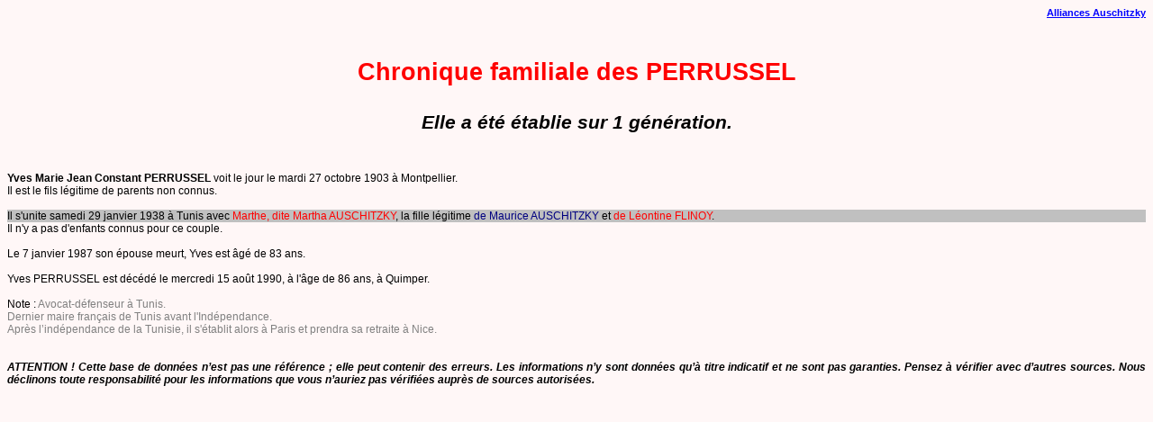

--- FILE ---
content_type: text/html
request_url: http://bertrand.auschitzky.free.fr/AppendicesAuschitzky/28.PERRUSSEL.htm
body_size: 5369
content:
<html>
<head>
<meta http-equiv=Content-Type content="text/html; charset=windows-1252">
<title>Les Auschitzky de Bordeaux</title>
<style><!--
h5
	{margin-top:0cm;
	margin-right:0cm;
	margin-bottom:0cm;
	margin-left:35.45pt;
	margin-bottom:.0001pt;
	text-align:right;
	text-indent:-35.45pt;
	page-break-after:avoid;
	font-size:8.0pt;
	font-family:Arial;
	}
 p.MsoNormal
	{mso-style-parent:"";
	margin-bottom:.0001pt;
	punctuation-wrap:simple;
	text-autospace:none;
	font-size:10.0pt;
	font-family:"Times New Roman";
	margin-left:0cm; margin-right:0cm; margin-top:0cm}
a:link
	{color:blue;
	text-decoration:underline;
	}
a:visited
	{color:purple;
	text-decoration:underline;
	}
-->
</style>
<SCRIPT src="../click.js"></SCRIPT>
</head>
<body lang=FR BGCOLOR="#FFF7F7" onLoad="wiper();">
<div class=Section1> 
  <h5><a href=../alliancesauschitzky.htm>Alliances Auschitzky</a></h5>
  <p class=MsoNormal align=center style='text-align:center;'><b><span
style='font-family:Arial;color:red'>&nbsp;</span></b></p>
  <p class=MsoNormal align=center style='text-align:center;'><b><span
style='font-family:Arial;color:red'>&nbsp;</span></b></p>
  <p class=MsoNormal align=center style='text-align:center;'><b><span
style='font-family:Arial;color:red'>&nbsp;</span></b></p>
</div>
<p class="MsoNormal" align="center" style="text-align: center"><b>
<span style="font-size:20.0pt;font-family:Arial;
color:red">Chronique familiale des PERRUSSEL</span></b></p>
<p class="MsoNormal">
<span style="font-size:9.0pt;
font-family:Arial;color:black">&nbsp;</span></p>
<p class="MsoNormal">
<span style="font-size:9.0pt;
font-family:Arial;color:black">&nbsp;</span></p>
<p class="MsoNormal" align="center" style="text-align: center"><b><i>
<span style="font-size:16.0pt;font-family:Arial;
color:black">Elle a été établie sur 1 génération.</span></i></b></p>
<p class="MsoNormal" style="text-align: justify"><b>
<span style="font-size:9.0pt;font-family:Arial;color:black">&nbsp;</span></b></p>
<p class="MsoNormal"><b>
<span style="font-size:9.0pt;
font-family:Arial;color:black">&nbsp;</span></b></p>
<p class="MsoNormal">
<span style="font-size:9.0pt;
font-family:Arial;color:black">&nbsp;</span></p>
<p class="MsoNormal"><b>
<span style="font-size:9.0pt;
font-family:Arial;color:black">Yves Marie Jean Constant PERRUSSEL</span></b><span style="font-size:9.0pt;font-family:Arial;color:black"> 
voit le jour le mardi 27 octobre 1903 à Montpellier.</span></p>
<p class="MsoNormal">
<span style="font-size:9.0pt;
font-family:Arial;color:black">Il est le fils légitime de parents non connus.</span></p>
<p class="MsoNormal">
<span style="font-size:9.0pt;
font-family:Arial;color:black">&nbsp;</span></p>
<p class="MsoNormal" style="background: silver">
<span style="font-size:9.0pt;font-family:Arial;color:black">Il s'unite samedi 29 
janvier 1938 à Tunis avec </span>
<span style="font-size:9.0pt;font-family:Arial;
color:red">Marthe, dite Martha AUSCHITZKY</span><span style="font-size:9.0pt;
font-family:Arial;color:black">, la fille légitime </span>
<span style="font-size:9.0pt;font-family:Arial;color:navy">de Maurice AUSCHITZKY</span><span style="font-size:9.0pt;font-family:Arial;color:black"> 
et </span><span style="font-size:9.0pt;font-family:Arial;color:red">de Léontine 
FLINOY</span><span style="font-size:9.0pt;font-family:Arial;color:black">.</span></p>
<p class="MsoNormal">
<span style="font-size:9.0pt;
font-family:Arial;color:black">Il n'y a pas d'enfants connus pour ce couple.</span></p>
<p class="MsoNormal">
<span style="font-size:9.0pt;
font-family:Arial;color:black">&nbsp;</span></p>
<p class="MsoNormal">
<span style="font-size:9.0pt;
font-family:Arial;color:black">Le 7 janvier 1987 son épouse meurt, Yves est âgé 
de 83 ans.</span></p>
<p class="MsoNormal">
<span style="font-size:9.0pt;
font-family:Arial;color:black">&nbsp;</span></p>
<p class="MsoNormal">
<span style="font-size:9.0pt;
font-family:Arial;color:black">Yves PERRUSSEL est décédé le mercredi 15 août 
1990, à l'âge de 86 ans, à Quimper.</span></p>
<p class="MsoNormal">
<span style="font-size:9.0pt;
font-family:Arial;color:black">&nbsp;</span></p>
<p class="MsoNormal">
<span style="font-size:9.0pt;
font-family:Arial;color:black">Note : </span>
<span style="font-size:9.0pt;
font-family:Arial;color:gray">Avocat-défenseur à Tunis.</span></p>
<p class="MsoNormal">
<span style="font-size:9.0pt;
font-family:Arial;color:gray">Dernier maire français de Tunis avant 
l'Indépendance.</span></p>
<p class="MsoNormal">
<span style="font-size:9.0pt;
font-family:Arial;color:gray">Après l’indépendance de la Tunisie, il s'établit 
alors à Paris et prendra sa retraite à Nice.</span></p>
<p class="MsoNormal">
<span style="font-size:9.0pt;
font-family:Arial;color:black">&nbsp;</span></p>
<p class="MsoNormal">
<span style="font-size:9.0pt;
font-family:Arial;color:black">&nbsp;</span></p>
<p class="MsoNormal" style="text-align:justify"><b><i>
<span style="font-size:
9.0pt;font-family:Arial">ATTENTION&nbsp;! Cette base de données n’est pas une 
référence&nbsp;; elle peut contenir des erreurs. Les informations n’y sont données 
qu’à titre indicatif et ne sont pas garanties. Pensez à vérifier avec d’autres 
sources. Nous déclinons toute responsabilité pour les informations que vous 
n’auriez pas vérifiées auprès de sources autorisées.</span></i></b></p>
<p class="MsoNormal">&nbsp;</p>
</body>
</html>


--- FILE ---
content_type: application/x-javascript
request_url: http://bertrand.auschitzky.free.fr/click.js
body_size: 1472
content:

function makeArray(n)
{
        this.length = n;
        for (i=0; i<n; i++) this[i]="";
}
stcnt = 16;
msg = "LES AUSCHITZKY DE BORDEAUX";
wmsg = new makeArray(26);
        wmsg[0]=msg;
        blnk ="                          ";
        for (i=1; i<26; i++)
        {
                b = blnk.substring(0,i);
                for (j=0; j<msg.length; j++)
wmsg[i]=wmsg[i]+msg.charAt(j)+b;
        }
function wiper()
{
        if (stcnt > -1) str = wmsg[stcnt]; else str = wmsg[0];
        if (stcnt-- < -40) stcnt=25;
        window.status = str;
        timeID = window.setTimeout("wiper()",100);
}
function clicie() {
	// Fonction de détection pour Internet Explorer
	if ((event.button==2)||(event.button==3)) {
		alert("Respectez les droits d'auteur.");
	}
}
function clicns(e){
	// Fonction pour Netscape
	if(e.which==3){
		alert("Respectez les droits d'auteur.");
		return false;
	}
}
if (document.all) {	document.onmousedown=clicie;}
if (document.layers) {document.captureEvents(Event.MOUSEDOWN); document.onmousedown = clicns;}
if (window.sidebar) {document.captureEvents(Event.MOUSEDOWN); document.onmousedown = clicns;}


function hilite(name,source)
{
  document.images[name].src = './' + source;
}

function disabletext(e){
return false
}

function reEnable(){
return true
}

//if the browser is IE4+
document.onselectstart=new Function ("return false")

//if the browser is NS6
if (window.sidebar){
document.onmousedown=disabletext
document.onclick=reEnable
}
